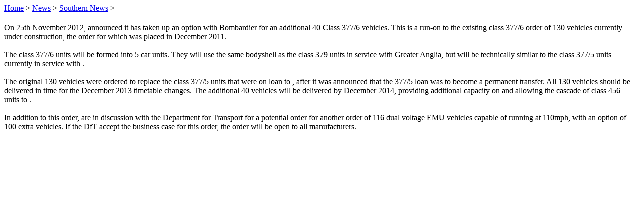

--- FILE ---
content_type: text/html
request_url: http://extra.southernelectric.org.uk/news/southern/2012-additional-377-6-order.html
body_size: 933
content:
<?
$title="Additional 377/6 Order";
$metadesc="Southern orders additional 40 Class 377/6 vehicles";
$metatags="";
$navfile="nav-toc-southern.html";
@include("../../incg/headers.html");
?>
<div class="breadcrumb">
	<a href="<?=$baseref;?>index.html">Home</a> &gt; 
	<a href="<?=$baseref;?>news/index.html">News</a> &gt; 
	<a href="<?=$baseref;?>news/southern/index.html">Southern News</a> &gt; 
	<?=$title;?>
</div>
<h1><?=$title;?></h1>
<p>On 25th November 2012, <?=$ext_southernrailway;?> announced it has taken up an option with Bombardier for an additional 40 Class 377/6 vehicles. 
	This is a run-on to the existing class 377/6 order of 130 vehicles currently under construction, the order for which was placed in December 2011.<br><br>
	The class 377/6 units will be formed into 5 car units. They will use the same bodyshell as the class 379 units in service with Greater Anglia, but 
	will be technically similar to the class 377/5 units currently in service with <?=$ext_firstcapitalconnect;?>.<br><br>
	The original 130 vehicles were ordered to replace the class 377/5 units that were on loan to <?=$ext_firstcapitalconnect;?>, after it was announced 
	that the 377/5 loan was to become a permanent transfer. All 130 vehicles should be delivered in time for the December 2013 timetable changes. The 
	additional 40 vehicles will be delivered by December 2014, providing additional capacity on <?=$ext_southernrailway;?> and allowing the cascade of 
	class 456 units to <?=$ext_southwesttrains;?>.<br><br>
	In addition to this order, <?=$ext_southernrailway;?> are in discussion with the Department for Transport for a potential order for another order 
	of 116 dual voltage EMU vehicles capable of running at 110mph, with an option of 100 extra vehicles. If the DfT accept the business case for this 
	order, the order will be open to all manufacturers.
	</p>
<?
@include("../../incg/footers.html");
?>
